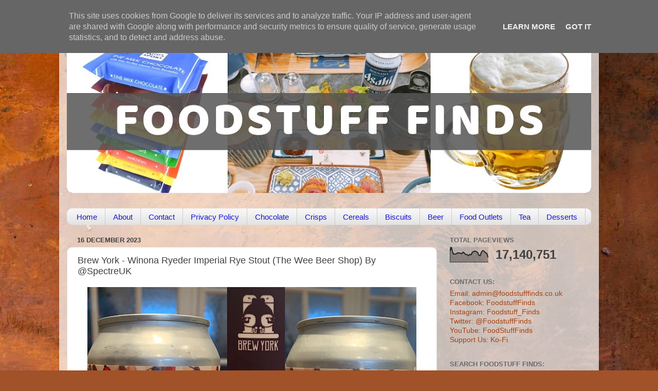

--- FILE ---
content_type: text/html; charset=UTF-8
request_url: https://www.foodstufffinds.co.uk/b/stats?style=BLACK_TRANSPARENT&timeRange=ALL_TIME&token=APq4FmBjY-Nd5IPN8boHSdaH4zXhcNdBuzQ2YUsMpZuAK-Z2jGo_Cxtf9FwA7Dw8Q12AEObNqYSfFN0ZN2ZkabHykcGhLL4byg
body_size: 47
content:
{"total":17140751,"sparklineOptions":{"backgroundColor":{"fillOpacity":0.1,"fill":"#000000"},"series":[{"areaOpacity":0.3,"color":"#202020"}]},"sparklineData":[[0,75],[1,100],[2,64],[3,53],[4,54],[5,57],[6,63],[7,60],[8,60],[9,57],[10,67],[11,59],[12,51],[13,51],[14,43],[15,52],[16,49],[17,66],[18,71],[19,74],[20,71],[21,64],[22,46],[23,44],[24,68],[25,77],[26,73],[27,63],[28,58],[29,32]],"nextTickMs":13333}

--- FILE ---
content_type: text/html; charset=utf-8
request_url: https://www.google.com/recaptcha/api2/aframe
body_size: 269
content:
<!DOCTYPE HTML><html><head><meta http-equiv="content-type" content="text/html; charset=UTF-8"></head><body><script nonce="2sZkV81wdBGrMj4JzrxSdA">/** Anti-fraud and anti-abuse applications only. See google.com/recaptcha */ try{var clients={'sodar':'https://pagead2.googlesyndication.com/pagead/sodar?'};window.addEventListener("message",function(a){try{if(a.source===window.parent){var b=JSON.parse(a.data);var c=clients[b['id']];if(c){var d=document.createElement('img');d.src=c+b['params']+'&rc='+(localStorage.getItem("rc::a")?sessionStorage.getItem("rc::b"):"");window.document.body.appendChild(d);sessionStorage.setItem("rc::e",parseInt(sessionStorage.getItem("rc::e")||0)+1);localStorage.setItem("rc::h",'1768745453030');}}}catch(b){}});window.parent.postMessage("_grecaptcha_ready", "*");}catch(b){}</script></body></html>